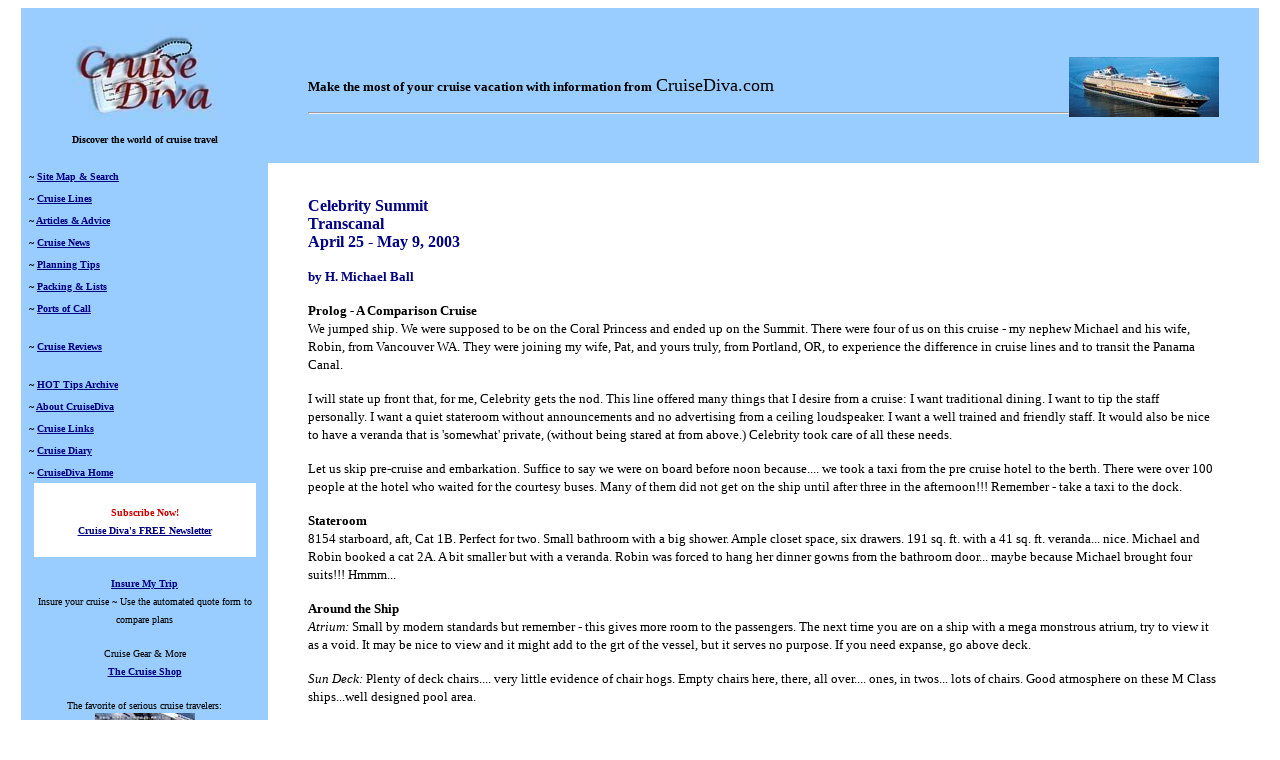

--- FILE ---
content_type: text/html; charset=utf-8
request_url: https://cruisediva.com/summit_1.htm
body_size: 4466
content:
<!DOCTYPE html>
<html>
<head>
  <meta http-equiv="content-type" content="text/html; charset=utf-8">
  <title>Celebrity Summit review on Cruise Diva Linda Coffman's Cruise Planner</title>
  <meta name="description" content="Celebrity Cruises' Summit review by H. Michael Ball. Get the most our of your cruise vacation with information and advice from Cruise Diva, Linda Coffman. Use my tips to plan, pack, & prepare for a cruise with the authority of a veteran. Home of the Cruise Packing List, Ship Reviews, Ports of Call Travelogues, Cruise Articles, News, and Tips.">
  <style fprolloverstyle="">
  A:hover {font-family: Verdana; font-size: 8pt; color: #FF0000}
  </style>
</head>
<body bgproperties="fixed" link="#000080" alink="#FF0000" vlink="#000080">
  <div align="center">
    <center>
      <table border="0" cellpadding="0" cellspacing="0" width="98%" height="835">
        <tr>
          <td align="right" valign="top" width="15%" bgcolor="#99CCFF" height="144">
            <p align="center"><a href="/"><img border="0" src="Cd4.jpg" align="center" width="146" height="105"><br></a> <b><font face="Verdana" size="1">Discover the world of cruise travel</font></b></p>
          </td>
          <td valign="middle" width="85%" bgcolor="#99CCFF" height="144">
            <blockquote>
              <p align="left"><font face="Verdana"><b><img border="0" src="millie_small.JPG" align="right" width="150" height="60" alt="Summit Cruise Review"><br>
              <font size="2">Make the most of your cruise vacation with information from</font></b> <font size="4" face="Verdana">CruiseDiva.com</font></font></p>
              <hr>
            </blockquote>
          </td>
        </tr>
        <tr>
          <td valign="top" width="20%" bgcolor="#99CCFF" height="691">
            <div align="center">
              <center>
                <table border="0" width="96%" bordercolor="#000080">
                  <tr>
                    <td width="100%"><font face="Verdana" size="1"><b>~ <a href="/search_site_map.htm">Site Map &amp; Search</a></b></font></td>
                  </tr>
                  <tr>
                    <td width="100%"><font face="Verdana" size="1"><b>~ <a href="cruiseline_profiles.htm">Cruise Lines</a></b></font></td>
                  </tr>
                  <tr>
                    <td width="100%"><font face="Verdana" size="1"><b>~ <a href="articles.htm">Articles &amp; Advice</a></b></font></td>
                  </tr>
                  <tr>
                    <td width="100%"><font face="Verdana" size="1"><b>~ <a href="cruise_news.htm">Cruise News</a></b></font></td>
                  </tr>
                  <tr>
                    <td width="100%"><font face="Verdana" size="1"><b>~ <a href="pack3.htm">Planning Tips</a></b></font></td>
                  </tr>
                  <tr>
                    <td width="100%"><font face="Verdana" size="1"><b>~ <a href="pack_it.htm">Packing &amp; Lists</a></b></font></td>
                  </tr>
                  <tr>
                    <td width="100%"><font face="Verdana" size="1"><b>~ <a href="ports.htm">Ports of Call</a></b></font></td>
                  </tr>
                  <tr>
                    <td width="100%">
                      <p align="left"><font face="Verdana" size="1"><b>~ <a href="cruise_reviews.htm">Cruise Reviews</a></b></font></p>
                    </td>
                  </tr>
                  <tr>
                    <td width="100%"><font face="Verdana" size="1"><b>~ <a href="tips_archive.htm">HOT Tips Archive</a></b></font></td>
                  </tr>
                  <tr>
                    <td width="100%"><font face="Verdana" size="1"><b>~ <a href="about_cd.htm">About CruiseDiva</a></b></font></td>
                  </tr>
                  <tr>
                    <td width="100%"><font face="Verdana" size="1"><b>~ <a href="cruiselinks.htm">Cruise Links</a></b></font></td>
                  </tr>
                  <tr>
                    <td width="100%"><font face="Verdana" size="1"><b>~ <a href="cruise_diary.htm">Cruise Diary</a></b></font></td>
                  </tr>
                  <tr>
                    <td width="100%"><font face="Verdana" size="1"><b>~ <a href="index.html">CruiseDiva Home<br></a></b></font></td>
                  </tr>
                </table>
                <table border="0" width="90%" bgcolor="#FFFFFF">
                  <tr>
                    <td width="100%">
                      <p align="center"><font size="1" face="Verdana"><b><font color="#CC0000">Subscribe Now!</font><a href="subscribe.htm"><br>
                      Cruise Diva's FREE Newsletter</a></b></font></p>
                    </td>
                  </tr>
                </table>
                <p align="center"><font face="Verdana" size="1"><b><a href="/rd/insure.htm" target="_blank">Insure My Trip<br></a></b> Insure your cruise ~ Use the automated quote form to compare plans</font></p>
                <p align="center"><font face="Verdana"><font size="1">Cruise Gear &amp; More</font><br></font> <b><a href="shop.htm"><font face="Verdana" size="1">The Cruise Shop</font></a></b></p>
                <p align="center"><font face="Verdana" size="1">The favorite of serious cruise travelers:<br>
                <a target="_blank" href="/rd/CT_mag.htm"><img border="0" src="c_travel.JPG" alt="Cruise Travel Magazine" width="100" height="134"><br>
                <b><font size="1">Cruise Travel</font></b></a></font></p>
                <p align="center"><font face="Verdana" size="1"><font size="1">More great<b><br>
                &nbsp;<a href="mag_rack.htm">Travel Magazines</a></b></font></font></p><font face="Verdana" size="1"><font face="Verdana"><font size="1"></font></font></font>
                <p align="center"><font face="Verdana" size="1"><font face="Verdana"><font size="1"><font face="Verdana" size="1">&nbsp;Cruising by the Book ~ Top Picks in&nbsp;<br>
                <a href="books.htm"><b>Cruise Guidebooks</b></a></font></font></font></font></p>
              </center>
            </div>
            <p align="center"><a href="books.htm"><font face="Verdana" size="1"><font face="Verdana"><font size="1"><img border="0" src="amazon_btn.gif" width="126" height="32"></font></font></font></a></p>
            <p align="center"><font face="Verdana" size="1"><font face="Verdana"><font size="1"><font color="#000000" size="1" face="Verdana"><em>Copyright © 1995-2002&nbsp;<br>
            Linda Coffman</em></font></font></font></font></p><font face="Verdana" size="1"><font face="Verdana"><font size="1"></font></font></font>
          </td>
          <td valign="top" width="80%" height="691">
            <blockquote>
              <br>
              <div>
                <font face="Verdana" size="3" color="#000080"><b>Celebrity Summit<br>
                Transcanal&nbsp;<br>
                April 25 - May 9, 2003</b></font>
                <p><font size="2" face="Verdana"><b><font color="#000080">by H. Michael Ball </font></b></font></p>
                <p><font size="2" face="Verdana"><b>Prolog - A Comparison Cruise<br></b> We jumped ship. We were supposed to be on the Coral Princess and ended up on the Summit. There were four of us on this cruise - my nephew Michael and his wife, Robin, from Vancouver WA. They were joining my wife, Pat, and yours truly, from Portland, OR, to experience the difference in cruise lines and to transit the Panama Canal. &nbsp;</font></p>
                <p><font size="2" face="Verdana">I will state up front that, for me, Celebrity gets the nod. This line offered many things that I desire from a cruise: I want traditional dining. I want to tip the staff personally. I want a quiet stateroom without announcements and no advertising from a ceiling loudspeaker. I want a well trained and friendly staff. It would also be nice to have a veranda that is 'somewhat' private, (without being stared at from above.) Celebrity took care of all these needs.</font></p>
                <p><font size="2" face="Verdana">Let us skip pre-cruise and embarkation. Suffice to say we were on board before noon because.... we took a taxi from the pre cruise hotel to the berth. There were over 100 people at the hotel who waited for the courtesy buses. Many of them did not get on the ship until after three in the afternoon!!! Remember - take a taxi to the dock.</font></p>
                <p><font size="2" face="Verdana"><b>Stateroom<br></b> 8154 starboard, aft, Cat 1B. Perfect for two. Small bathroom with a big shower. Ample closet space, six drawers. 191 sq. ft. with a 41 sq. ft. veranda... nice. Michael and Robin booked a cat 2A. A bit smaller but with a veranda. Robin was forced to hang her dinner gowns from the bathroom door... maybe because Michael brought four suits!!! Hmmm...</font></p>
                <p><font size="2" face="Verdana"><b>Around the Ship<br></b> <i>Atrium:</i> Small by modern standards but remember - this gives more room to the passengers. The next time you are on a ship with a mega monstrous atrium, try to view it as a void. It may be nice to view and it might add to the grt of the vessel, but it serves no purpose. If you need expanse, go above deck.</font></p>
                <p><font size="2" face="Verdana"><i>Sun Deck:</i> Plenty of deck chairs.... very little evidence of chair hogs. Empty chairs here, there, all over.... ones, in twos... lots of chairs. Good atmosphere on these M Class ships...well designed pool area. </font></p>
                <p><font size="2" face="Verdana"><i>Celebrity Theater:</i> Large, elegant. More arm rests would be nice. Very comfortable seating.</font></p>
                <p><font size="2" face="Verdana"><i>Emporium:</i> More variety than I expected. Everything from drug store items to diamonds and amber necklaces. </font></p>
                <p><font size="2" face="Verdana"><i>Michael's Club:</i> No longer for cigar smokers. No more one deck blackjack... now a piano bar. Wonderfully adorned but empty most of the day. </font></p>
                <p><font size="2" face="Verdana"><i>Notes:</i> $10 daily fee for rental of an MP3 player... that's it. I guess you download the songs at Notes... again, empty most of the day.</font></p>
                <p><font size="2" face="Verdana"><i>Words:</i> I enquired here about the navigational software used by the ship which was broadcast on one of the closed circuit channels. The attendant went out of her way to investigate the matter. Turns out that the software is part of the ships navigation system. Not for sale and definitely much more than I might need.</font></p>
                <p><font size="2" face="Verdana"><i>Martini Bar:</i> Starboard. I did not know of so many types of martinis! No smoking.</font></p>
                <p><font size="2" face="Verdana"><i>Champagne Lounge:</i> Port. Smoking permitted and martinis can be ordered. </font></p>
                <p><font size="2" face="Verdana"><i>Casino:</i> The slots were not that tight. Pat won $300 on a dollar machine and Michael won $100.</font></p>
                <p><font size="2" face="Verdana"><i>Cova Cafe: <b></b></i> Fee based specialty coffees, free pastries. I guess you could call it a piano coffee house. Smoking port. </font></p>
                <p><font size="2" face="Verdana"><i>Cosmopolitan Restaurant:</i> Good to excellent dishes, presented well. The lobster, I am afraid, will always be overcooked when preparing for so many passengers. </font></p>
                <p><font size="2" face="Verdana"><i>Normandie Restaurant:</i> 5-star dining, classical French menu. Good selection of wines. The service is, perhaps, just a bit much, but entertaining. &nbsp;</font></p>
                <p><font size="2" face="Verdana"><i>Waterfall Cafe:</i> The food is most adequate as an alternative. It never seemed crowded and the staff was very efficient. Fun to watch people on the first few days of the cruise as they finished eating, picked up their trays and wandered around, looking for a waste can - as if in a fast food joint. </font></p>
                <p><font size="2" face="Verdana"><b>Last Days at Sea<br></b> This is when many passengers seem to stop pretending and start believing that they are, indeed, wealthy, but perhaps not in the monetary sense. The wealth came in gaining the view of a traveler, rather than that of a tourist and perhaps the knowledge of how fortunate we are in having the resources to venture far and wide on the seven seas in air conditioned luxury.</font></p>
                <p><font size="2" face="Verdana">The end of a cruise always scorches my reality... from pompous elegance to the shocking  reminder of the mundane day to day life. Claustrophobic coach fair with stewardesses who offer so much less than the angelic cruise staff. Warp factor two on a 737 replaces the 25 knot drive of our formal vessel. Back to our land and our homes with pets and yards and dirty dishes. I look to the cupboards and find canned, bland vegetables, peanut butter, top roman noodles and the mildest of cheeses.&nbsp;</font></p>
                <p><font size="2" face="Verdana">I  do, however, have the photos and memories of a moving event which will be embedded in my memory for these remaining years. Memories of Pat and I sailing foreign waters... images of the Cuban and Aruban coasts and being a mere 600 miles from the mouth of the Orinoco River. The great experience of a wondrous canal that spans the oceans. We spotted sharks, pods of dolphins and sea turtles from our veranda and saw a Costa Rican sunset in brilliant shades of red and blue. We revisited that gem called Acapulco and again inquired about Sammy Hager at CaboWabo in Cabo San Lucas. We had eight days at sea to do nothing but enjoy this wondrous vessel called Summit.</font></p>
                <p><font size="2" face="Verdana"><b>Assessment</b>&nbsp;<br>
                The Summit crew was genuinely happy, well trained and devoted to the company. There were literally dozens of times when I turned to Pat and remarked, "You will not find this on Princess!" From the complimentary champagne or orange juice at embarkation to the cloth towels in the public restrooms, Celebrity tried and accomplished their public claims - to be the best premium line in the world. The rebrand is in place. Sorbet and chilled towels are available on the sundeck at noon. Chilled towels are&nbsp; presented when returning to ship from shore excursions. Many little things which I kept noticing over and over and over... this is a very good line!</font></p>
              </div>
              <hr>
              <p align="center"><font face="Verdana" size="2">More <a href="celebrity_reviews.htm"><b>Celebrity Cruise Reviews</b></a></font></p>
              <hr>
              <p align="center"><b><a href="index.html"><font face="Verdana" size="2">CruiseDiva Home</font></a> <font face="Verdana" size="2"></font></b><font face="Verdana" size="2">| <b></b></font><b><a href="/search_site_map.htm"><font face="Verdana" size="2">Site Map &amp; Search</font></a></b></p>
            </blockquote>
            <center></center>
          </td>
        </tr>
      </table>
    </center>
  </div>
</body>
</html>
